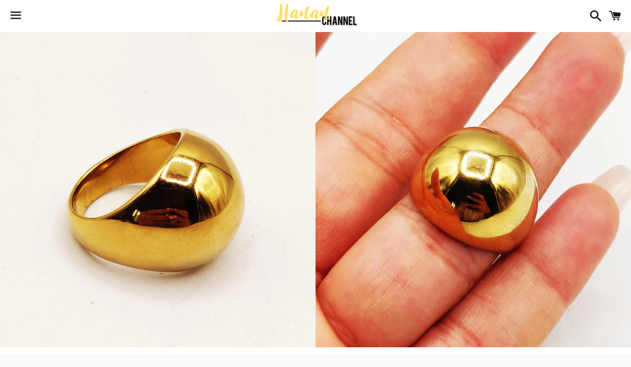

--- FILE ---
content_type: application/x-javascript; charset=utf-8
request_url: https://bundler.nice-team.net/app/shop/status/hanan-channel.myshopify.com.js?1769658523
body_size: -358
content:
var bundler_settings_updated='1723468279';